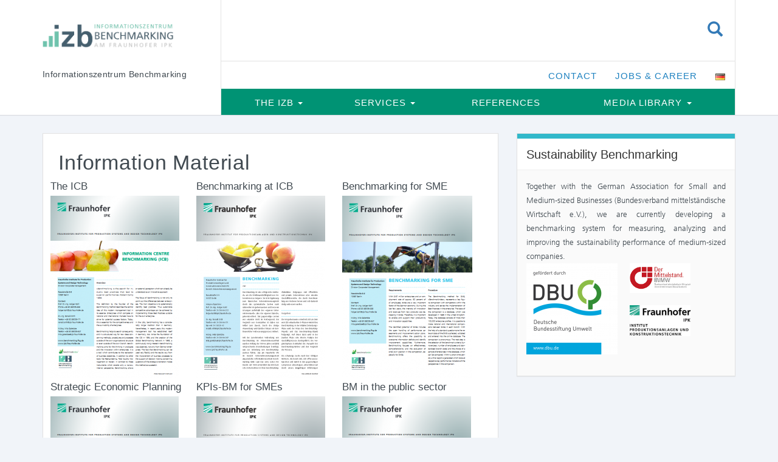

--- FILE ---
content_type: text/html; charset=UTF-8
request_url: https://izb.ipk.fraunhofer.de/?page_id=456
body_size: 8826
content:
<!DOCTYPE html>
<html lang="en-US">
<head>
	<meta charset="UTF-8">
	<meta name="viewport" content="width=device-width, initial-scale=1.0">
	<meta http-equiv="X-UA-Compatible" content="IE=edge">

	<title>Information Material | IZB am Fraunhofer IPK</title>

	<link rel="profile" href="http://gmpg.org/xfn/11">
	<link rel="pingback" href="https://izb.ipk.fraunhofer.de/xmlrpc.php">

	<meta name='robots' content='max-image-preview:large' />
<link rel="alternate" href="https://izb.ipk.fraunhofer.de/?page_id=61&#038;lang=de" hreflang="de" />
<link rel="alternate" href="https://izb.ipk.fraunhofer.de/?page_id=456" hreflang="en" />
<link rel='dns-prefetch' href='//izb.ipk.fraunhofer.de' />
<link rel='dns-prefetch' href='//s.w.org' />
<link rel="alternate" type="application/rss+xml" title="IZB am Fraunhofer IPK &raquo; Feed" href="https://izb.ipk.fraunhofer.de/?feed=rss2" />
<link rel="alternate" type="application/rss+xml" title="IZB am Fraunhofer IPK &raquo; Comments Feed" href="https://izb.ipk.fraunhofer.de/?feed=comments-rss2" />
<script type="text/javascript">
window._wpemojiSettings = {"baseUrl":"https:\/\/s.w.org\/images\/core\/emoji\/14.0.0\/72x72\/","ext":".png","svgUrl":"https:\/\/s.w.org\/images\/core\/emoji\/14.0.0\/svg\/","svgExt":".svg","source":{"concatemoji":"https:\/\/izb.ipk.fraunhofer.de\/wp-includes\/js\/wp-emoji-release.min.js?ver=6.0.11"}};
/*! This file is auto-generated */
!function(e,a,t){var n,r,o,i=a.createElement("canvas"),p=i.getContext&&i.getContext("2d");function s(e,t){var a=String.fromCharCode,e=(p.clearRect(0,0,i.width,i.height),p.fillText(a.apply(this,e),0,0),i.toDataURL());return p.clearRect(0,0,i.width,i.height),p.fillText(a.apply(this,t),0,0),e===i.toDataURL()}function c(e){var t=a.createElement("script");t.src=e,t.defer=t.type="text/javascript",a.getElementsByTagName("head")[0].appendChild(t)}for(o=Array("flag","emoji"),t.supports={everything:!0,everythingExceptFlag:!0},r=0;r<o.length;r++)t.supports[o[r]]=function(e){if(!p||!p.fillText)return!1;switch(p.textBaseline="top",p.font="600 32px Arial",e){case"flag":return s([127987,65039,8205,9895,65039],[127987,65039,8203,9895,65039])?!1:!s([55356,56826,55356,56819],[55356,56826,8203,55356,56819])&&!s([55356,57332,56128,56423,56128,56418,56128,56421,56128,56430,56128,56423,56128,56447],[55356,57332,8203,56128,56423,8203,56128,56418,8203,56128,56421,8203,56128,56430,8203,56128,56423,8203,56128,56447]);case"emoji":return!s([129777,127995,8205,129778,127999],[129777,127995,8203,129778,127999])}return!1}(o[r]),t.supports.everything=t.supports.everything&&t.supports[o[r]],"flag"!==o[r]&&(t.supports.everythingExceptFlag=t.supports.everythingExceptFlag&&t.supports[o[r]]);t.supports.everythingExceptFlag=t.supports.everythingExceptFlag&&!t.supports.flag,t.DOMReady=!1,t.readyCallback=function(){t.DOMReady=!0},t.supports.everything||(n=function(){t.readyCallback()},a.addEventListener?(a.addEventListener("DOMContentLoaded",n,!1),e.addEventListener("load",n,!1)):(e.attachEvent("onload",n),a.attachEvent("onreadystatechange",function(){"complete"===a.readyState&&t.readyCallback()})),(e=t.source||{}).concatemoji?c(e.concatemoji):e.wpemoji&&e.twemoji&&(c(e.twemoji),c(e.wpemoji)))}(window,document,window._wpemojiSettings);
</script>
<style type="text/css">
img.wp-smiley,
img.emoji {
	display: inline !important;
	border: none !important;
	box-shadow: none !important;
	height: 1em !important;
	width: 1em !important;
	margin: 0 0.07em !important;
	vertical-align: -0.1em !important;
	background: none !important;
	padding: 0 !important;
}
</style>
	<link rel='stylesheet' id='wp-block-library-css'  href='https://izb.ipk.fraunhofer.de/wp-includes/css/dist/block-library/style.min.css?ver=6.0.11' type='text/css' media='all' />
<style id='global-styles-inline-css' type='text/css'>
body{--wp--preset--color--black: #000000;--wp--preset--color--cyan-bluish-gray: #abb8c3;--wp--preset--color--white: #ffffff;--wp--preset--color--pale-pink: #f78da7;--wp--preset--color--vivid-red: #cf2e2e;--wp--preset--color--luminous-vivid-orange: #ff6900;--wp--preset--color--luminous-vivid-amber: #fcb900;--wp--preset--color--light-green-cyan: #7bdcb5;--wp--preset--color--vivid-green-cyan: #00d084;--wp--preset--color--pale-cyan-blue: #8ed1fc;--wp--preset--color--vivid-cyan-blue: #0693e3;--wp--preset--color--vivid-purple: #9b51e0;--wp--preset--gradient--vivid-cyan-blue-to-vivid-purple: linear-gradient(135deg,rgba(6,147,227,1) 0%,rgb(155,81,224) 100%);--wp--preset--gradient--light-green-cyan-to-vivid-green-cyan: linear-gradient(135deg,rgb(122,220,180) 0%,rgb(0,208,130) 100%);--wp--preset--gradient--luminous-vivid-amber-to-luminous-vivid-orange: linear-gradient(135deg,rgba(252,185,0,1) 0%,rgba(255,105,0,1) 100%);--wp--preset--gradient--luminous-vivid-orange-to-vivid-red: linear-gradient(135deg,rgba(255,105,0,1) 0%,rgb(207,46,46) 100%);--wp--preset--gradient--very-light-gray-to-cyan-bluish-gray: linear-gradient(135deg,rgb(238,238,238) 0%,rgb(169,184,195) 100%);--wp--preset--gradient--cool-to-warm-spectrum: linear-gradient(135deg,rgb(74,234,220) 0%,rgb(151,120,209) 20%,rgb(207,42,186) 40%,rgb(238,44,130) 60%,rgb(251,105,98) 80%,rgb(254,248,76) 100%);--wp--preset--gradient--blush-light-purple: linear-gradient(135deg,rgb(255,206,236) 0%,rgb(152,150,240) 100%);--wp--preset--gradient--blush-bordeaux: linear-gradient(135deg,rgb(254,205,165) 0%,rgb(254,45,45) 50%,rgb(107,0,62) 100%);--wp--preset--gradient--luminous-dusk: linear-gradient(135deg,rgb(255,203,112) 0%,rgb(199,81,192) 50%,rgb(65,88,208) 100%);--wp--preset--gradient--pale-ocean: linear-gradient(135deg,rgb(255,245,203) 0%,rgb(182,227,212) 50%,rgb(51,167,181) 100%);--wp--preset--gradient--electric-grass: linear-gradient(135deg,rgb(202,248,128) 0%,rgb(113,206,126) 100%);--wp--preset--gradient--midnight: linear-gradient(135deg,rgb(2,3,129) 0%,rgb(40,116,252) 100%);--wp--preset--duotone--dark-grayscale: url('#wp-duotone-dark-grayscale');--wp--preset--duotone--grayscale: url('#wp-duotone-grayscale');--wp--preset--duotone--purple-yellow: url('#wp-duotone-purple-yellow');--wp--preset--duotone--blue-red: url('#wp-duotone-blue-red');--wp--preset--duotone--midnight: url('#wp-duotone-midnight');--wp--preset--duotone--magenta-yellow: url('#wp-duotone-magenta-yellow');--wp--preset--duotone--purple-green: url('#wp-duotone-purple-green');--wp--preset--duotone--blue-orange: url('#wp-duotone-blue-orange');--wp--preset--font-size--small: 13px;--wp--preset--font-size--medium: 20px;--wp--preset--font-size--large: 36px;--wp--preset--font-size--x-large: 42px;}.has-black-color{color: var(--wp--preset--color--black) !important;}.has-cyan-bluish-gray-color{color: var(--wp--preset--color--cyan-bluish-gray) !important;}.has-white-color{color: var(--wp--preset--color--white) !important;}.has-pale-pink-color{color: var(--wp--preset--color--pale-pink) !important;}.has-vivid-red-color{color: var(--wp--preset--color--vivid-red) !important;}.has-luminous-vivid-orange-color{color: var(--wp--preset--color--luminous-vivid-orange) !important;}.has-luminous-vivid-amber-color{color: var(--wp--preset--color--luminous-vivid-amber) !important;}.has-light-green-cyan-color{color: var(--wp--preset--color--light-green-cyan) !important;}.has-vivid-green-cyan-color{color: var(--wp--preset--color--vivid-green-cyan) !important;}.has-pale-cyan-blue-color{color: var(--wp--preset--color--pale-cyan-blue) !important;}.has-vivid-cyan-blue-color{color: var(--wp--preset--color--vivid-cyan-blue) !important;}.has-vivid-purple-color{color: var(--wp--preset--color--vivid-purple) !important;}.has-black-background-color{background-color: var(--wp--preset--color--black) !important;}.has-cyan-bluish-gray-background-color{background-color: var(--wp--preset--color--cyan-bluish-gray) !important;}.has-white-background-color{background-color: var(--wp--preset--color--white) !important;}.has-pale-pink-background-color{background-color: var(--wp--preset--color--pale-pink) !important;}.has-vivid-red-background-color{background-color: var(--wp--preset--color--vivid-red) !important;}.has-luminous-vivid-orange-background-color{background-color: var(--wp--preset--color--luminous-vivid-orange) !important;}.has-luminous-vivid-amber-background-color{background-color: var(--wp--preset--color--luminous-vivid-amber) !important;}.has-light-green-cyan-background-color{background-color: var(--wp--preset--color--light-green-cyan) !important;}.has-vivid-green-cyan-background-color{background-color: var(--wp--preset--color--vivid-green-cyan) !important;}.has-pale-cyan-blue-background-color{background-color: var(--wp--preset--color--pale-cyan-blue) !important;}.has-vivid-cyan-blue-background-color{background-color: var(--wp--preset--color--vivid-cyan-blue) !important;}.has-vivid-purple-background-color{background-color: var(--wp--preset--color--vivid-purple) !important;}.has-black-border-color{border-color: var(--wp--preset--color--black) !important;}.has-cyan-bluish-gray-border-color{border-color: var(--wp--preset--color--cyan-bluish-gray) !important;}.has-white-border-color{border-color: var(--wp--preset--color--white) !important;}.has-pale-pink-border-color{border-color: var(--wp--preset--color--pale-pink) !important;}.has-vivid-red-border-color{border-color: var(--wp--preset--color--vivid-red) !important;}.has-luminous-vivid-orange-border-color{border-color: var(--wp--preset--color--luminous-vivid-orange) !important;}.has-luminous-vivid-amber-border-color{border-color: var(--wp--preset--color--luminous-vivid-amber) !important;}.has-light-green-cyan-border-color{border-color: var(--wp--preset--color--light-green-cyan) !important;}.has-vivid-green-cyan-border-color{border-color: var(--wp--preset--color--vivid-green-cyan) !important;}.has-pale-cyan-blue-border-color{border-color: var(--wp--preset--color--pale-cyan-blue) !important;}.has-vivid-cyan-blue-border-color{border-color: var(--wp--preset--color--vivid-cyan-blue) !important;}.has-vivid-purple-border-color{border-color: var(--wp--preset--color--vivid-purple) !important;}.has-vivid-cyan-blue-to-vivid-purple-gradient-background{background: var(--wp--preset--gradient--vivid-cyan-blue-to-vivid-purple) !important;}.has-light-green-cyan-to-vivid-green-cyan-gradient-background{background: var(--wp--preset--gradient--light-green-cyan-to-vivid-green-cyan) !important;}.has-luminous-vivid-amber-to-luminous-vivid-orange-gradient-background{background: var(--wp--preset--gradient--luminous-vivid-amber-to-luminous-vivid-orange) !important;}.has-luminous-vivid-orange-to-vivid-red-gradient-background{background: var(--wp--preset--gradient--luminous-vivid-orange-to-vivid-red) !important;}.has-very-light-gray-to-cyan-bluish-gray-gradient-background{background: var(--wp--preset--gradient--very-light-gray-to-cyan-bluish-gray) !important;}.has-cool-to-warm-spectrum-gradient-background{background: var(--wp--preset--gradient--cool-to-warm-spectrum) !important;}.has-blush-light-purple-gradient-background{background: var(--wp--preset--gradient--blush-light-purple) !important;}.has-blush-bordeaux-gradient-background{background: var(--wp--preset--gradient--blush-bordeaux) !important;}.has-luminous-dusk-gradient-background{background: var(--wp--preset--gradient--luminous-dusk) !important;}.has-pale-ocean-gradient-background{background: var(--wp--preset--gradient--pale-ocean) !important;}.has-electric-grass-gradient-background{background: var(--wp--preset--gradient--electric-grass) !important;}.has-midnight-gradient-background{background: var(--wp--preset--gradient--midnight) !important;}.has-small-font-size{font-size: var(--wp--preset--font-size--small) !important;}.has-medium-font-size{font-size: var(--wp--preset--font-size--medium) !important;}.has-large-font-size{font-size: var(--wp--preset--font-size--large) !important;}.has-x-large-font-size{font-size: var(--wp--preset--font-size--x-large) !important;}
</style>
<link rel='stylesheet' id='prefix-style-css'  href='https://izb.ipk.fraunhofer.de/wp-content/plugins/fhg-tinyMCE-extension/tinyMCE-custom-styles.css?ver=6.0.11' type='text/css' media='all' />
<link rel='stylesheet' id='ppress-frontend-css'  href='https://izb.ipk.fraunhofer.de/wp-content/plugins/wp-user-avatar/assets/css/frontend.min.css?ver=4.1.4' type='text/css' media='all' />
<link rel='stylesheet' id='ppress-flatpickr-css'  href='https://izb.ipk.fraunhofer.de/wp-content/plugins/wp-user-avatar/assets/flatpickr/flatpickr.min.css?ver=4.1.4' type='text/css' media='all' />
<link rel='stylesheet' id='ppress-select2-css'  href='https://izb.ipk.fraunhofer.de/wp-content/plugins/wp-user-avatar/assets/select2/select2.min.css?ver=6.0.11' type='text/css' media='all' />
<link rel='stylesheet' id='_tk-bootstrap-wp-css'  href='https://izb.ipk.fraunhofer.de/wp-content/themes/_tk/includes/css/bootstrap-wp.css?ver=6.0.11' type='text/css' media='all' />
<link rel='stylesheet' id='_tk-bootstrap-css'  href='https://izb.ipk.fraunhofer.de/wp-content/themes/_tk/includes/resources/bootstrap/css/bootstrap.min.css?ver=6.0.11' type='text/css' media='all' />
<link rel='stylesheet' id='_tk-font-awesome-css'  href='https://izb.ipk.fraunhofer.de/wp-content/themes/_tk/includes/css/font-awesome.min.css?ver=4.1.0' type='text/css' media='all' />
<link rel='stylesheet' id='_tk-style-css'  href='https://izb.ipk.fraunhofer.de/wp-content/themes/_tk-child/style.css?ver=6.0.11' type='text/css' media='all' />
<script type='text/javascript' src='https://izb.ipk.fraunhofer.de/wp-includes/js/jquery/jquery.min.js?ver=3.6.0' id='jquery-core-js'></script>
<script type='text/javascript' src='https://izb.ipk.fraunhofer.de/wp-includes/js/jquery/jquery-migrate.min.js?ver=3.3.2' id='jquery-migrate-js'></script>
<script type='text/javascript' src='https://izb.ipk.fraunhofer.de/wp-content/plugins/wp-user-avatar/assets/flatpickr/flatpickr.min.js?ver=6.0.11' id='ppress-flatpickr-js'></script>
<script type='text/javascript' src='https://izb.ipk.fraunhofer.de/wp-content/plugins/wp-user-avatar/assets/select2/select2.min.js?ver=6.0.11' id='ppress-select2-js'></script>
<script type='text/javascript' src='https://izb.ipk.fraunhofer.de/wp-content/themes/_tk/includes/resources/bootstrap/js/bootstrap.min.js?ver=6.0.11' id='_tk-bootstrapjs-js'></script>
<script type='text/javascript' src='https://izb.ipk.fraunhofer.de/wp-content/themes/_tk/includes/js/bootstrap-wp.js?ver=6.0.11' id='_tk-bootstrapwp-js'></script>
<link rel="https://api.w.org/" href="https://izb.ipk.fraunhofer.de/index.php?rest_route=/" /><link rel="alternate" type="application/json" href="https://izb.ipk.fraunhofer.de/index.php?rest_route=/wp/v2/pages/456" /><link rel="EditURI" type="application/rsd+xml" title="RSD" href="https://izb.ipk.fraunhofer.de/xmlrpc.php?rsd" />
<link rel="wlwmanifest" type="application/wlwmanifest+xml" href="https://izb.ipk.fraunhofer.de/wp-includes/wlwmanifest.xml" /> 
<meta name="generator" content="WordPress 6.0.11" />
<link rel="canonical" href="https://izb.ipk.fraunhofer.de/?page_id=456" />
<link rel='shortlink' href='https://izb.ipk.fraunhofer.de/?p=456' />
<link rel="alternate" type="application/json+oembed" href="https://izb.ipk.fraunhofer.de/index.php?rest_route=%2Foembed%2F1.0%2Fembed&#038;url=https%3A%2F%2Fizb.ipk.fraunhofer.de%2F%3Fpage_id%3D456" />
<link rel="alternate" type="text/xml+oembed" href="https://izb.ipk.fraunhofer.de/index.php?rest_route=%2Foembed%2F1.0%2Fembed&#038;url=https%3A%2F%2Fizb.ipk.fraunhofer.de%2F%3Fpage_id%3D456&#038;format=xml" />
<script>
	function expand(param) {
		param.style.display = (param.style.display == "none") ? "block" : "none";
	}
	function read_toggle(id, more, less) {
		el = document.getElementById("readlink" + id);
		el.innerHTML = (el.innerHTML == more) ? less : more;
		expand(document.getElementById("read" + id));
	}
	</script><style type="text/css">

*[id^='readlink'] {
 font-weight: normal;
 color: #1e73be;
 background: #ffffff;
 padding: 0px;
 border-bottom: 1px solid #f9f9f9;
 -webkit-box-shadow: none !important;
 box-shadow: none !important;
 -webkit-transition: none !important;
}

*[id^='readlink']:hover {
 font-weight: normal;
 color: #c11919;
 padding: 0px;
 border-bottom: 1px solid #f9f9f9;
}

*[id^='readlink']:focus {
 outline: none;
 color: #1e73be;
}

</style>
		<style type="text/css" id="wp-custom-css">
			
* {
  box-sizing: border-box;
}

body {
  font-family: Arial, Helvetica, sans-serif;
}

/* Float four columns side by side */
.column {
  float: left;
  width: 33%;
  padding: 0 2px;
}
#BMIX_Sidebar_Button{
	float: center;
	width: 45%
}

#full{
	float:left;
	width: 99%;
	padding: 0 2px;
}

/* Remove extra left and right margins, due to padding in columns */
#teaser_row{margin: 0 -5px;}
#teaser_row_full{margin: 0 -100px;
}

/* Clear floats after the columns */
.row:after {
  content: "";
  display: table;
  clear: both;
}

/* Style the counter cards */
.card {
  box-shadow: 0 2px 4px 0 rgba(0, 0, 0, 0.2); /* this adds the "card" effect */
	color: white;
  text-align: center;
	font-size: 13px;
  height: 100%;  
}

#Prozess_Card{
	background-color: rgb(70, 130, 180, 0.6);
	  height: 100%;

}
#Produkt_Card{
	background-color: rgb(70, 130, 180, 0.8);
}
#Performance_Card{
	background-color: rgb(70, 130, 180);
}
#full_card{
	overflow-wrap: break-word;
	background-color: rgb(70, 130, 180, 0.8);
}

/* Responsive columns - one column layout (vertical) on small screens */
@media screen and (max-width: 600px) {
  .column {
    width: 100%;
    display: block;
    margin-bottom: 20px;
  }
}
p{
	text-align:justify;
	font-family: FrutigerLTW02,"Helvetica Neue",Helvetica,Arial,sans-serif;
}
.button{
	color: white;
	background: rgba(255, 255, 255, 0);
	border: 1.2px solid white;
	padding: 2px 20px;
	margin: auto;
	text-align: center;
	display:block;
	max-width: 60%;

-webkit-transition-duration: 0.4s; /* Safari */
  transition-duration: 0.4s;
  cursor: pointer;
}
.button:hover{
	background-color: white;
	text-decoration:none;

}

#padded_p{
	padding: 2px 8px;
	margin-top: -5px;

}

#teaser_row_sidebar_proc{
	background-color: rgb(70, 130, 180, 0.6);
}
#teaser_row_sidebar_prod{
	background-color: rgb(70, 130, 180, 0.8);
}
#teaser_row_sidebar_perf{
	background-color: rgb(70, 130, 180);
}
#p_copyright{
	font-size: 10px;
	text-align: right;
	margin:  5px;
	margin-top: -20px;	
}

#external_link{
	text-decoration:none;
	color:black;
	font-size: 0.8em;

}

/* The flip card container - set the width and height to whatever you want. We have added the border property to demonstrate that the flip itself goes out of the box on hover (remove perspective if you don't want the 3D effect */
.flip-card {
  background-color: transparent;
  width: 212px;
  height: 320px;

  perspective: 1000px; /* Remove this if you don't want the 3D effect */
}

/* This container is needed to position the front and back side */
.flip-card-inner {
  position: relative;
  width: 100%;
  height: 100%;
  text-align: center;
  transition: transform 0.8s;
  transform-style: preserve-3d;
}

/* Do an horizontal flip when you move the mouse over the flip box container */
.flip-card:hover .flip-card-inner {
  transform: rotateY(180deg);
}

/* Position the front and back side */
.flip-card-front, .flip-card-back {
  position: absolute;
  width: 100%;
  height: 100%;
  backface-visibility: hidden;
}

/* Style the front side (fallback if image is missing) */
.flip-card-front {
  color: black;
}

/* Style the back side */
.flip-card-back {
  background-color: white;
  color: black;
	border:1px solid lightgray;
  transform: rotateY(180deg);
}



		</style>
		</head>

<body class="page-template-default page page-id-456">
	<div class="main-wrapper">
<header id="masthead" class="site-header">
	<div class="container">
		<div class="row">
			<div class="site-header-inner">
                <div class="col-sm-3">
                    <div class="site-branding">
                                                                                            <div class="site-title"><a href="https://izb.ipk.fraunhofer.de/" id="site-logo" title="IZB am Fraunhofer IPK" rel="home">
                                    <img class="brand-image" src="https://izb.ipk.fraunhofer.de/wp-content/uploads/2017/11/Logo-1.png" alt="IZB am Fraunhofer IPK">      
                                    </a></div>
                                                                            </div>
                </div>
                <div class="col-sm-9">
                    <div class="search-container">
                        <div class ="topMenuWrapper pull-right hidden-xs">
                            <div class="dropdown top-search">
                              <button class="btn btn-link dropdown-toggle btn-search" type="button" id="dropdownMenuTopSearch" data-toggle="dropdown" aria-expanded="true">                          
                                  <span class="glyphicon glyphicon-search" aria-hidden="true"></span><span class="sr-only">Suchen</span>
                              </button>
                              <ul class="dropdown-menu search-dropdown" role="menu" aria-labelledby="dropdownMenuTopSearch" style="padding: 5px;">
                                  <li><form role="search" method="get" class="search-form" action="https://izb.ipk.fraunhofer.de/">
	<label>
		<input type="search" class="search-field" placeholder="Search &hellip;" value="" name="s" title="Search for:">
	</label>
	<input type="submit" class="search-submit" value="Search">
<input type="hidden" name="lang" value="en" /></form>
</li>
                              </ul>
                            </div>
                        </div>
                        <!-- <span class="glyphicon glyphicon-search" aria-hidden="true"></span> -->
                    </div>
                </div>
            </div>
        </div>
        <div class = "row">
                <div class="col-sm-3">
                    <a class="brand-text hidden-xs" href="https://izb.ipk.fraunhofer.de/" title="IZB am Fraunhofer IPK" rel="home">
                        Informationszentrum Benchmarking                    </a>
                </div>
                <div class="col-sm-9">
                    <div class ="row ">
                        <div class="col-sm-12">
                            <div class= "secondary-navigation clearfix">

                                <div class="navbar"><ul id="secondary-menu" class="nav navbar-nav pull-right"><li id="menu-item-556" class="menu-item menu-item-type-post_type menu-item-object-page menu-item-556"><a title="Contact" href="https://izb.ipk.fraunhofer.de/?page_id=526">Contact</a></li>
<li id="menu-item-555" class="menu-item menu-item-type-post_type menu-item-object-page menu-item-555"><a title="Jobs &#038; Career" href="https://izb.ipk.fraunhofer.de/?page_id=528">Jobs &#038; Career</a></li>
<li id="menu-item-822-de" class="lang-item lang-item-6 lang-item-de lang-item-first menu-item menu-item-type-custom menu-item-object-custom menu-item-822-de"><a title="&lt;img src=&quot;[data-uri]&quot; alt=&quot;Deutsch&quot; width=&quot;16&quot; height=&quot;11&quot; style=&quot;width: 16px; height: 11px;&quot; /&gt;" href="https://izb.ipk.fraunhofer.de/?page_id=61&#038;lang=de" hreflang="de-DE" lang="de-DE"><img src="[data-uri]" alt="Deutsch" width="16" height="11" style="width: 16px; height: 11px;" /></a></li>
</ul></div>                                
                            </div>
                        </div>
                    </div>
                    <div class ="row">
                    <div class="col-sm-12 col-mob">
                    <nav class="site-navigation">
                                                        <div class="navbar navbar-default">
                                        <div class="navbar-header">
                                            <!-- .navbar-toggle is used as the toggle for collapsed navbar content -->
                                            <button type="button" class="navbar-toggle" data-toggle="collapse" data-target="#navbar-collapse">
                                                <span class="sr-only">Toggle navigation </span>
                                                <span class="icon-bar"></span>
                                                <span class="icon-bar"></span>
                                                <span class="icon-bar"></span>
                                            </button>

                                        </div>

                                        <!-- The WordPress Menu goes here -->
                                        <div id="navbar-collapse" class="collapse navbar-collapse"><ul id="main-menu" class="nav navbar-nav"><li class="nav-menu-search visible-xs"><form role="search" method="get" class="search-form" action="https://izb.ipk.fraunhofer.de/">
	<label>
		<input type="search" class="search-field" placeholder="Search &hellip;" value="" name="s" title="Search for:">
	</label>
	<input type="submit" class="search-submit" value="Search">
<input type="hidden" name="lang" value="en" /></form>
</li><li id="menu-item-557" class="menu-item menu-item-type-post_type menu-item-object-page menu-item-home menu-item-has-children menu-item-557 dropdown"><a title="The IZB" href="#" data-toggle="dropdown" class="dropdown-toggle" aria-haspopup="true">The IZB <span class="caret"></span></a>
<ul role="menu" class=" dropdown-menu">
	<li id="menu-item-1274" class="menu-item menu-item-type-post_type menu-item-object-page menu-item-home menu-item-1274"><a title="Homepage" href="https://izb.ipk.fraunhofer.de/">Homepage</a></li>
	<li id="menu-item-1273" class="menu-item menu-item-type-post_type menu-item-object-page menu-item-1273"><a title="About us" href="https://izb.ipk.fraunhofer.de/?page_id=1247">About us</a></li>
	<li id="menu-item-537" class="menu-item menu-item-type-post_type menu-item-object-page menu-item-537"><a title="Benchmarking" href="https://izb.ipk.fraunhofer.de/?page_id=420">Benchmarking</a></li>
</ul>
</li>
<li id="menu-item-538" class="menu-item menu-item-type-post_type menu-item-object-page menu-item-has-children menu-item-538 dropdown"><a title="Services" href="#" data-toggle="dropdown" class="dropdown-toggle" aria-haspopup="true">Services <span class="caret"></span></a>
<ul role="menu" class=" dropdown-menu">
	<li id="menu-item-539" class="menu-item menu-item-type-post_type menu-item-object-page menu-item-539"><a title="Process benchmarking" href="https://izb.ipk.fraunhofer.de/?page_id=425">Process benchmarking</a></li>
	<li id="menu-item-541" class="menu-item menu-item-type-post_type menu-item-object-page menu-item-541"><a title="Product benchmarking" href="https://izb.ipk.fraunhofer.de/?page_id=437">Product benchmarking</a></li>
	<li id="menu-item-1304" class="menu-item menu-item-type-post_type menu-item-object-page menu-item-1304"><a title="Performance Benchmarking" href="https://izb.ipk.fraunhofer.de/?page_id=1280">Performance Benchmarking</a></li>
	<li id="menu-item-1300" class="menu-item menu-item-type-post_type menu-item-object-page menu-item-1300"><a title="Project Support" href="https://izb.ipk.fraunhofer.de/?page_id=1298">Project Support</a></li>
</ul>
</li>
<li id="menu-item-547" class="menu-item menu-item-type-post_type menu-item-object-page menu-item-547"><a title="References" href="https://izb.ipk.fraunhofer.de/?page_id=480">References</a></li>
<li id="menu-item-544" class="menu-item menu-item-type-post_type menu-item-object-page current-menu-ancestor current-menu-parent current_page_parent current_page_ancestor menu-item-has-children menu-item-544 dropdown"><a title="Media library" href="#" data-toggle="dropdown" class="dropdown-toggle" aria-haspopup="true">Media library <span class="caret"></span></a>
<ul role="menu" class=" dropdown-menu">
	<li id="menu-item-545" class="menu-item menu-item-type-post_type menu-item-object-page current-menu-item page_item page-item-456 current_page_item menu-item-545 active"><a title="Information Material" href="https://izb.ipk.fraunhofer.de/?page_id=456">Information Material</a></li>
	<li id="menu-item-546" class="menu-item menu-item-type-post_type menu-item-object-page menu-item-546"><a title="Publications" href="https://izb.ipk.fraunhofer.de/?page_id=459">Publications</a></li>
</ul>
</li>
</ul></div>
                                    </div><!-- .navbar -->
                    </nav><!-- .site-navigation -->
                    </div>
                    </div>
                </div>
			</div> 
	</div><!-- .container -->
</header><!-- #masthead -->

<div class="main-content">

        <div class="container general-content">  
		<div class="row">
            <div id="content" class="main-content-inner col-sm-12 col-md-8 col-mob">
	
		
<article id="post-456" class="panel panel-default fhg-blog">
           <div class ="panel-header">            
        </div>
        <div class="panel-body panel-mob">
        <header>         
            <h1 class="page-title">Information Material</h1>
        </header><!-- .entry-header -->

        <div class="entry-content">
            <div class="entry-content-thumbnail">
                            </div> 
            <div class="row">
<div class="column">The ICB<br />
<a href="https://izb.ipk.fraunhofer.de/wp-content/uploads/2021/02/IZB_Information-Centre-Benchmarking.pdf"><img class="alignnone wp-image-1368 size-medium" src="https://izb.ipk.fraunhofer.de/wp-content/uploads/2019/01/izb-1-212x300.png" alt="" width="212" height="300" srcset="https://izb.ipk.fraunhofer.de/wp-content/uploads/2019/01/izb-1-212x300.png 212w, https://izb.ipk.fraunhofer.de/wp-content/uploads/2019/01/izb-1.png 395w" sizes="(max-width: 212px) 100vw, 212px" /><br />
</a></div>
<div class="column">Benchmarking at ICB<br />
<a href="https://izb.ipk.fraunhofer.de/wp-content/uploads/2021/02/IZB_Benchmarking_en.pdf"><img loading="lazy" class="alignnone size-medium wp-image-1084" src="https://izb.ipk.fraunhofer.de/wp-content/uploads/2018/12/2.-IZB_Produktblatt_Benchmarking_Seite_1-212x300.png" alt="" width="212" height="300" srcset="https://izb.ipk.fraunhofer.de/wp-content/uploads/2018/12/2.-IZB_Produktblatt_Benchmarking_Seite_1-212x300.png 212w, https://izb.ipk.fraunhofer.de/wp-content/uploads/2018/12/2.-IZB_Produktblatt_Benchmarking_Seite_1.png 596w" sizes="(max-width: 212px) 100vw, 212px" /><br />
</a></div>
<div class="column">Benchmarking for SME<br />
<a href="https://izb.ipk.fraunhofer.de/wp-content/uploads/2021/02/IZB_Benchmarking-for-SME.pdf"><img loading="lazy" class="alignnone wp-image-1420 size-medium" src="https://izb.ipk.fraunhofer.de/wp-content/uploads/2019/01/sme-3-214x300.png" alt="" width="214" height="300" srcset="https://izb.ipk.fraunhofer.de/wp-content/uploads/2019/01/sme-3-214x300.png 214w, https://izb.ipk.fraunhofer.de/wp-content/uploads/2019/01/sme-3.png 395w" sizes="(max-width: 214px) 100vw, 214px" /><br />
</a></div>
</div>
<div class="row">
<div class="column">Strategic Economic Planning<br />
<a href="https://izb.ipk.fraunhofer.de/wp-content/uploads/2021/02/IZB_Strategic-Economic-Planning.pdf"><img loading="lazy" class="alignnone wp-image-1370 size-medium" src="https://izb.ipk.fraunhofer.de/wp-content/uploads/2019/01/sectorial-211x300.png" alt="" width="211" height="300" srcset="https://izb.ipk.fraunhofer.de/wp-content/uploads/2019/01/sectorial-211x300.png 211w, https://izb.ipk.fraunhofer.de/wp-content/uploads/2019/01/sectorial.png 394w" sizes="(max-width: 211px) 100vw, 211px" /><br />
</a></div>
<div class="column">KPIs-BM for SMEs<br />
<a href="https://izb.ipk.fraunhofer.de/wp-content/uploads/2021/02/IZB_KPI-Benchmarking-for-SME.pdf"><img loading="lazy" class="alignnone size-medium wp-image-1093" src="https://izb.ipk.fraunhofer.de/wp-content/uploads/2018/12/IZB_KPI-Benchmarking-for-SME_Seite_1-212x300.png" alt="" width="212" height="300" srcset="https://izb.ipk.fraunhofer.de/wp-content/uploads/2018/12/IZB_KPI-Benchmarking-for-SME_Seite_1-212x300.png 212w, https://izb.ipk.fraunhofer.de/wp-content/uploads/2018/12/IZB_KPI-Benchmarking-for-SME_Seite_1.png 596w" sizes="(max-width: 212px) 100vw, 212px" /><br />
</a></div>
<div class="column">BM in the public sector<br />
<a href="https://izb.ipk.fraunhofer.de/wp-content/uploads/2021/02/IZB_Benchmarking-in-the-public-sector.pdf"><img loading="lazy" class="alignnone wp-image-1421 size-medium" src="https://izb.ipk.fraunhofer.de/wp-content/uploads/2019/01/public-sector-1-212x300.png" alt="" width="212" height="300" srcset="https://izb.ipk.fraunhofer.de/wp-content/uploads/2019/01/public-sector-1-212x300.png 212w, https://izb.ipk.fraunhofer.de/wp-content/uploads/2019/01/public-sector-1.png 394w" sizes="(max-width: 212px) 100vw, 212px" /><br />
</a></div>
</div>
<div class="row">
<div class="column">Refereces<br />
<a href="https://izb.ipk.fraunhofer.de/wp-content/uploads/2021/02/IZB_References.pdf"><img loading="lazy" class="alignnone wp-image-1422 size-medium" src="https://izb.ipk.fraunhofer.de/wp-content/uploads/2019/01/references-1-212x300.png" alt="" width="212" height="300" srcset="https://izb.ipk.fraunhofer.de/wp-content/uploads/2019/01/references-1-212x300.png 212w, https://izb.ipk.fraunhofer.de/wp-content/uploads/2019/01/references-1.png 395w" sizes="(max-width: 212px) 100vw, 212px" /><br />
</a></div>
<div class="column">Benchmarking Seminar (GER)<br />
<a href="https://izb.ipk.fraunhofer.de/fileadmin/user_upload/IZB/Benchmarking/InfoMaterial/Produktblatt_Seminar_Grundlagen_des_Benchmarking.pdf"><img loading="lazy" class="alignnone size-medium wp-image-1096" src="https://izb.ipk.fraunhofer.de/wp-content/uploads/2018/12/8.-IZB_Produktblatt_Seminar-Grundlagen-des-Benchmarking-212x300.png" alt="" width="212" height="300" srcset="https://izb.ipk.fraunhofer.de/wp-content/uploads/2018/12/8.-IZB_Produktblatt_Seminar-Grundlagen-des-Benchmarking-212x300.png 212w, https://izb.ipk.fraunhofer.de/wp-content/uploads/2018/12/8.-IZB_Produktblatt_Seminar-Grundlagen-des-Benchmarking.png 596w" sizes="(max-width: 212px) 100vw, 212px" /><br />
</a></p>
</div>
<div class="column">Codes of conduct (GER)<br />
<a href="https://izb.ipk.fraunhofer.de/fileadmin/user_upload/IZB/Benchmarking/InfoMaterial/2014_izb_verhaltenskodex_benchmarking.pdf"><img loading="lazy" class="alignnone size-medium wp-image-1099" src="https://izb.ipk.fraunhofer.de/wp-content/uploads/2018/12/9.-um_izb_verhaltenskodex_benchmarking_Seite_1-212x300.png" alt="" width="212" height="300" srcset="https://izb.ipk.fraunhofer.de/wp-content/uploads/2018/12/9.-um_izb_verhaltenskodex_benchmarking_Seite_1-212x300.png 212w, https://izb.ipk.fraunhofer.de/wp-content/uploads/2018/12/9.-um_izb_verhaltenskodex_benchmarking_Seite_1.png 596w" sizes="(max-width: 212px) 100vw, 212px" /><br />
</a></div>
</div>
                    </div><!-- .entry-content -->
    </div>
</article><!-- #post-## -->
		
	

	</div><!-- close .main-content-inner -->
	<div class="sidebar col-sm-12 col-md-4">

				<div class="sidebar-padder">

						<aside id="text-25" class="widget widget_text"><div class="panel panel-default fhg-panel "><div class ="panel-heading fhg-widget"><h3>Sustainability Benchmarking</h3></div><div class="panel-body">			<div class="textwidget"><p style="font-size: 10pt;">Together with the German Association for Small and Medium-sized Businesses (Bundesverband mittelständische Wirtschaft e.V.), we are currently developing a benchmarking system for measuring, analyzing and improving the sustainability performance of medium-sized companies.<br />
<img loading="lazy" class="alignleft size-thumbnail wp-image-1136" src="https://izb.ipk.fraunhofer.de/wp-content/uploads/2018/12/DBU-150x150.png" alt="DBU-Logo" width="150" height="150" srcset="https://izb.ipk.fraunhofer.de/wp-content/uploads/2018/12/DBU-150x150.png 150w, https://izb.ipk.fraunhofer.de/wp-content/uploads/2018/12/DBU-300x300.png 300w, https://izb.ipk.fraunhofer.de/wp-content/uploads/2018/12/DBU-768x768.png 768w, https://izb.ipk.fraunhofer.de/wp-content/uploads/2018/12/DBU-1024x1024.png 1024w, https://izb.ipk.fraunhofer.de/wp-content/uploads/2018/12/DBU.png 1122w" sizes="(max-width: 150px) 100vw, 150px" /><img loading="lazy" class="alignleft size-thumbnail wp-image-929" src="https://izb.ipk.fraunhofer.de/wp-content/uploads/2018/12/Download-150x74.png" alt="Bundesverband mittelständische Wirtschaft - Logo" width="100" height="50" srcset="https://izb.ipk.fraunhofer.de/wp-content/uploads/2018/12/Download-150x74.png 150w, https://izb.ipk.fraunhofer.de/wp-content/uploads/2018/12/Download.png 151w" sizes="(max-width: 100px) 100vw, 100px" /><img loading="lazy" class="alignleft size-medium wp-image-927" src="https://izb.ipk.fraunhofer.de/wp-content/uploads/2018/12/ipk_85mm_p334_mit-institutsnamen-300x153.jpg" alt="" width="100" height="51" srcset="https://izb.ipk.fraunhofer.de/wp-content/uploads/2018/12/ipk_85mm_p334_mit-institutsnamen-300x153.jpg 300w, https://izb.ipk.fraunhofer.de/wp-content/uploads/2018/12/ipk_85mm_p334_mit-institutsnamen-768x392.jpg 768w, https://izb.ipk.fraunhofer.de/wp-content/uploads/2018/12/ipk_85mm_p334_mit-institutsnamen-748x375.jpg 748w, https://izb.ipk.fraunhofer.de/wp-content/uploads/2018/12/ipk_85mm_p334_mit-institutsnamen.jpg 1004w" sizes="(max-width: 100px) 100vw, 100px" /></p>
</div>
		</div></div></aside>		</div><!-- close .sidebar-padder -->			</div><!-- close .*-inner (main-content or sidebar, depending if sidebar is used) -->
		</div><!-- close .row -->
	</div><!-- close .container -->
    <div class="push"></div>
</div><!-- close .main-content -->
</div><!-- close .main-wrapper --> 
<footer id="colophon" class="site-footer">
	<div class="container">
		<div class="row">
			<div class="site-footer-inner col-sm-12">

				<div class="site-info">
                            <div class= "footer-navigation">
                                <div class="navbar center"><ul id="footer-menu" class="nav navbar-nav"><li id="menu-item-1313" class="menu-item menu-item-type-custom menu-item-object-custom menu-item-1313"><a title="Imprint" href="https://izb.ipk.fraunhofer.de/index.php/imprint/">Imprint</a></li>
<li id="menu-item-1609" class="menu-item menu-item-type-post_type menu-item-object-page menu-item-1609"><a title="Datenschutzinformation" href="https://izb.ipk.fraunhofer.de/?page_id=1603&#038;lang=de">Datenschutzinformation</a></li>
</ul></div>                            </div>
				</div><!-- close .site-info -->

			</div>
		</div>
	</div><!-- close .container -->
</footer><!-- close #colophon -->

<script type='text/javascript' id='ppress-frontend-script-js-extra'>
/* <![CDATA[ */
var pp_ajax_form = {"ajaxurl":"https:\/\/izb.ipk.fraunhofer.de\/wp-admin\/admin-ajax.php","confirm_delete":"Are you sure?","deleting_text":"Deleting...","deleting_error":"An error occurred. Please try again.","nonce":"03adf970fd","disable_ajax_form":"false","is_checkout":"0","is_checkout_tax_enabled":"0"};
/* ]]> */
</script>
<script type='text/javascript' src='https://izb.ipk.fraunhofer.de/wp-content/plugins/wp-user-avatar/assets/js/frontend.min.js?ver=4.1.4' id='ppress-frontend-script-js'></script>
<script type='text/javascript' src='https://izb.ipk.fraunhofer.de/wp-content/themes/_tk/includes/js/skip-link-focus-fix.js?ver=20130115' id='_tk-skip-link-focus-fix-js'></script>

</body>
</html>
